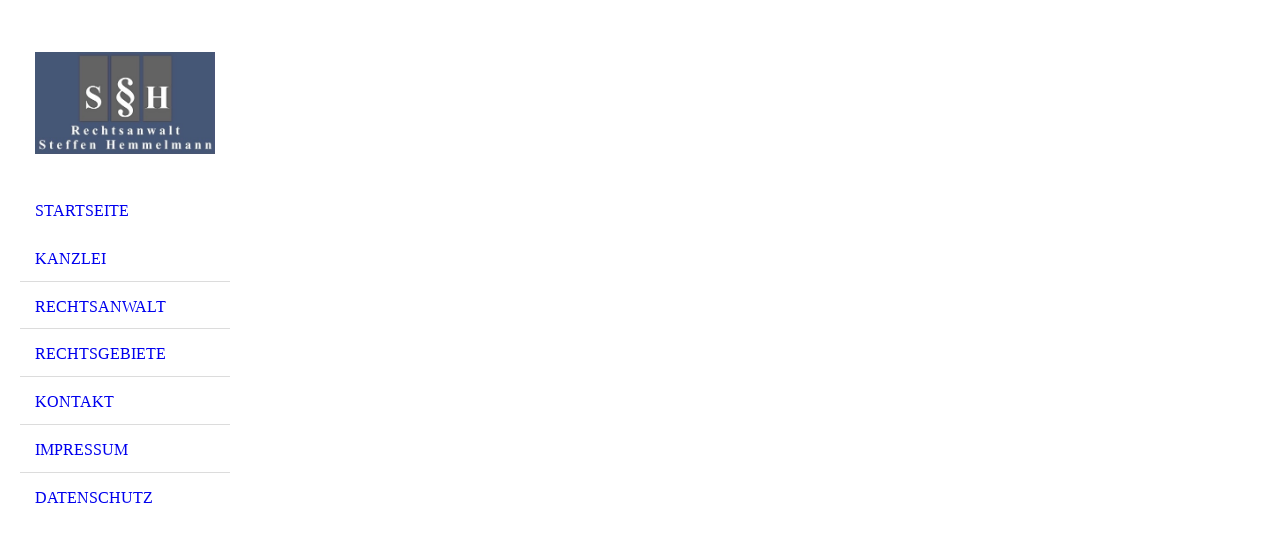

--- FILE ---
content_type: text/html; charset=utf-8
request_url: http://kanzlei-hemmelmann.org/STARTSEITE/
body_size: 28262
content:
<!DOCTYPE html><html lang="de"><head><meta http-equiv="Content-Type" content="text/html; charset=UTF-8"><title>Rechtsanwaltskanzlei Steffen Hemmelmann Lohr a. Main - STARTSEITE</title><meta name="description" content="Platz für Ihren Slogan"><meta name="keywords" content="Rechtsanwalt, Anwalt"><link href="http://kanzlei-hemmelmann.de/STARTSEITE/" rel="canonical"><meta content="Rechtsanwaltskanzlei Steffen Hemmelmann Lohr a. Main - STARTSEITE" property="og:title"><meta content="website" property="og:type"><meta content="http://kanzlei-hemmelmann.de/STARTSEITE/" property="og:url"><script>
              window.beng = window.beng || {};
              window.beng.env = {
                language: "en",
                country: "US",
                mode: "deploy",
                context: "page",
                pageId: "000007681896",
                pageLanguage: "de",
                skeletonId: "",
                scope: "2089970",
                isProtected: false,
                navigationText: "STARTSEITE",
                instance: "1",
                common_prefix: "https://strato-editor.com",
                design_common: "https://strato-editor.com/beng/designs/",
                design_template: "sys/cm_dh_076",
                path_design: "https://strato-editor.com/beng/designs/data/sys/cm_dh_076/",
                path_res: "https://strato-editor.com/res/",
                path_bengres: "https://strato-editor.com/beng/res/",
                masterDomain: "",
                preferredDomain: "",
                preprocessHostingUri: function(uri) {
                  
                    return uri || "";
                  
                },
                hideEmptyAreas: true
              };
            </script><script xmlns="http://www.w3.org/1999/xhtml" src="https://strato-editor.com/cm4all-beng-proxy/beng-proxy.js"></script><link xmlns="http://www.w3.org/1999/xhtml" rel="stylesheet" href="https://strato-editor.com/.cm4all/e/static/3rdparty/font-awesome/css/font-awesome.min.css"></link><link rel="stylesheet" type="text/css" href="https://strato-editor.com/.cm4all/res/static/libcm4all-js-widget/3.89.7/css/widget-runtime.css" />
<link rel="stylesheet" type="text/css" href="https://strato-editor.com/.cm4all/res/static/beng-editor/5.3.138/css/deploy.css" />
<link rel="stylesheet" type="text/css" href="https://strato-editor.com/.cm4all/res/static/libcm4all-js-widget/3.89.7/css/slideshow-common.css" />
<script src="https://strato-editor.com/.cm4all/res/static/jquery-1.7/jquery.js"></script><script src="https://strato-editor.com/.cm4all/res/static/prototype-1.7.3/prototype.js"></script><script src="https://strato-editor.com/.cm4all/res/static/jslib/1.4.1/js/legacy.js"></script><script src="https://strato-editor.com/.cm4all/res/static/libcm4all-js-widget/3.89.7/js/widget-runtime.js"></script>
<script src="https://strato-editor.com/.cm4all/res/static/libcm4all-js-widget/3.89.7/js/slideshow-common.js"></script>
<script src="https://strato-editor.com/.cm4all/res/static/beng-editor/5.3.138/js/deploy.js"></script>
<script type="text/javascript" src="https://strato-editor.com/.cm4all/uro/assets/js/uro-min.js"></script><meta name="viewport" content="width=device-width, initial-scale=1"><link rel="stylesheet" type="text/css" href="https://strato-editor.com/.cm4all/designs/static/sys/cm_dh_076/1769040020.3915884/css/main.css"><link rel="stylesheet" type="text/css" href="https://strato-editor.com/.cm4all/designs/static/sys/cm_dh_076/1769040020.3915884/css/responsive.css"><link rel="stylesheet" type="text/css" href="https://strato-editor.com/.cm4all/designs/static/sys/cm_dh_076/1769040020.3915884/css/cm-templates-global-style.css"><script type="text/javascript" language="javascript" src="https://strato-editor.com/.cm4all/designs/static/sys/cm_dh_076/1769040020.3915884/js/initialise.js"></script><script type="text/javascript" language="javascript" src="https://strato-editor.com/.cm4all/designs/static/sys/cm_dh_076/1769040020.3915884/js/showhide_subnavigation.js"></script><script type="text/javascript" language="javascript" src="https://strato-editor.com/.cm4all/designs/static/sys/cm_dh_076/1769040020.3915884/js/cm-templates-global-script.js"></script><!--[if lt IE 8]>
        	<link rel="stylesheet" type="text/css" href="https://strato-editor.com/beng/designs/data/sys/cm_dh_076/css/ie8.css" />
        <![endif]--><!--$Id: template.xsl 1832 2012-03-01 10:37:09Z dominikh $--><link href="/.cm4all/handler.php/vars.css?v=20260107164030" type="text/css" rel="stylesheet"><style type="text/css">.cm-logo {background-image: url("/.cm4all/uproc.php/0/.Logo%20neu.jpg/picture-1200?_=18fd82f0a0c");
        background-position: 50% 50%;
background-size: 100% auto;
background-repeat: no-repeat;
      }</style><script type="text/javascript">window.cmLogoWidgetId = "STRATP_cm4all_com_widgets_Logo_48336538";
            window.cmLogoGetCommonWidget = function (){
                return new cm4all.Common.Widget({
            base    : "/STARTSEITE/index.php/",
            session : "",
            frame   : "",
            path    : "STRATP_cm4all_com_widgets_Logo_48336538"
        })
            };
            window.logoConfiguration = {
                "cm-logo-x" : "50%",
        "cm-logo-y" : "50%",
        "cm-logo-v" : "2.0",
        "cm-logo-w" : "100%",
        "cm-logo-h" : "auto",
        "cm-logo-di" : "sys/cm_dh_076",
        "cm-logo-u" : "uro-service://",
        "cm-logo-k" : "%7B%22ticket%22%3A%22665c35007774b580b1cb8f6e%22%2C%22serviceId%22%3A%220%22%2C%22locale%22%3A%22%22%2C%22path%22%3A%22%2F%22%2C%22name%22%3A%22Logo%20neu.jpg%22%2C%22origin%22%3A%22upload%22%2C%22type%22%3A%22image%2Fjpeg%22%2C%22size%22%3A26151%2C%22width%22%3A408%2C%22height%22%3A229%2C%22duration%22%3A%22%22%2C%22rotation%22%3A1%2C%22task%22%3A%22none%22%2C%22progress%22%3A%22none%22%2C%22result%22%3A%22none%22%2C%22source%22%3A%22%22%2C%22start%22%3A%2218fd82f0a0c%22%2C%22now%22%3A%2218fd82f2377%22%2C%22_update%22%3A16%2C%22_index%22%3A1%2C%22_media%22%3A%22image%22%2C%22_hash%22%3A%223c02ee0e%22%2C%22_extension%22%3A%22%22%2C%22_xlate%22%3A%22Logo%20neu.jpg%22%2C%22_selected%22%3Atrue%7D",
        "cm-logo-bc" : "",
        "cm-logo-ln" : "/STARTSEITE/index.php/",
        "cm-logo-ln$" : "home",
        "cm-logo-hi" : false
        ,
        _logoBaseUrl : "uro-service:\/\/",
        _logoPath : "%7B%22ticket%22%3A%22665c35007774b580b1cb8f6e%22%2C%22serviceId%22%3A%220%22%2C%22locale%22%3A%22%22%2C%22path%22%3A%22%2F%22%2C%22name%22%3A%22Logo%20neu.jpg%22%2C%22origin%22%3A%22upload%22%2C%22type%22%3A%22image%2Fjpeg%22%2C%22size%22%3A26151%2C%22width%22%3A408%2C%22height%22%3A229%2C%22duration%22%3A%22%22%2C%22rotation%22%3A1%2C%22task%22%3A%22none%22%2C%22progress%22%3A%22none%22%2C%22result%22%3A%22none%22%2C%22source%22%3A%22%22%2C%22start%22%3A%2218fd82f0a0c%22%2C%22now%22%3A%2218fd82f2377%22%2C%22_update%22%3A16%2C%22_index%22%3A1%2C%22_media%22%3A%22image%22%2C%22_hash%22%3A%223c02ee0e%22%2C%22_extension%22%3A%22%22%2C%22_xlate%22%3A%22Logo%20neu.jpg%22%2C%22_selected%22%3Atrue%7D"
        };
            jQuery(document).ready(function() {
                var href = (beng.env.mode == "deploy" ? "/" : "/STARTSEITE/index.php/");
                jQuery(".cm-logo").wrap("<a style='text-decoration: none;' href='" + href + "'></a>");
            });
            
          jQuery(document).ready(function() {
            var logoElement = jQuery(".cm-logo");
            logoElement.attr("role", "img");
            logoElement.attr("tabindex", "0");
            logoElement.attr("aria-label", "logo");
          });
        </script><link rel="icon" href="data:;base64,iVBORw0KGgo="/><style id="cm_table_styles"></style><style id="cm_background_queries"></style><script type="application/x-cm4all-cookie-consent" data-code=""></script></head><body ondrop="return false;" class=" device-desktop cm-deploy cm-deploy-342 cm-deploy-4x"><div class="cm-background" data-cm-qa-bg="image"></div><div class="cm-background-video" data-cm-qa-bg="video"></div><div class="cm-background-effects" data-cm-qa-bg="effect"></div><div class="cm-templates-container"><div class="cm-kv-0 cm_can_be_empty" id="keyvisual"></div><div id="page_wrapper"><div class="content_wrapper" id="container_content"><header id="navigation_wrapper"><div class="cm-logo cm_can_be_empty" id="logo"> </div><nav id="nav-mobile-heading"><a href="">Navigation</a></nav><nav class="navi" id="cm_navigation"><ul id="cm_mainnavigation"><li id="cm_navigation_pid_7681896" class="cm_current"><a title="STARTSEITE" href="/STARTSEITE/" class="cm_anchor">STARTSEITE</a></li><li id="cm_navigation_pid_7681895"><a title="KANZLEI" href="/KANZLEI/" class="cm_anchor">KANZLEI</a></li><li id="cm_navigation_pid_7723177"><a title="RECHTSANWALT " href="/RECHTSANWALT/" class="cm_anchor">RECHTSANWALT </a></li><li id="cm_navigation_pid_7681894"><a title="RECHTSGEBIETE" href="/RECHTSGEBIETE/" class="cm_anchor">RECHTSGEBIETE</a></li><li id="cm_navigation_pid_7681891"><a title="KONTAKT" href="/KONTAKT/" class="cm_anchor">KONTAKT</a></li><li id="cm_navigation_pid_7715825"><a title="IMPRESSUM" href="/IMPRESSUM/" class="cm_anchor">IMPRESSUM</a></li><li id="cm_navigation_pid_7722460"><a title="DATENSCHUTZ" href="/DATENSCHUTZ/" class="cm_anchor">DATENSCHUTZ</a></li></ul></nav></header><div class="cm-template-content" id="content_wrapper"><div class="cm-templates-title-container cm_can_be_empty" id="title_wrapper"><div class="title cm-h1 cm_can_be_empty cm-templates-heading__title" id="title" style=""> </div><div class="subtitle cm_can_be_empty cm-templates-heading__subtitle" id="subtitle" style=""> </div></div><main class="content_main_dho cm-template-content__main append cm-templates-text" id="content_main" data-cm-hintable="yes"><div class="clearFloating" style="clear:both;height: 0px; width: auto;"></div><div id="widgetcontainer_STRATP_com_cm4all_wdn_PhotoSlideshow_48478060" class="
				    cm_widget_block
					cm_widget com_cm4all_wdn_PhotoSlideshow cm_widget_block_center" style="width:100%; max-width:100%; "><div class="cm_widget_anchor"><a name="STRATP_com_cm4all_wdn_PhotoSlideshow_48478060" id="widgetanchor_STRATP_com_cm4all_wdn_PhotoSlideshow_48478060"><!--com.cm4all.wdn.PhotoSlideshow--></a></div><script type="text/javascript">
window.cm4all.widgets.register( '/STARTSEITE/index.php/', '', '', 'STRATP_com_cm4all_wdn_PhotoSlideshow_48478060');
</script>
		<script type="text/javascript">
	(function() {

		var links = ["@\/css\/show-slideshow.min.css?version=54.css"];
		for( var i=0; i<links.length; i++) {
			if( links[i].indexOf( '@')==0) {
				links[i] = "/.cm4all/widgetres.php/com.cm4all.wdn.PhotoSlideshow/" + links[i].substring( 2);
			} else if( links[i].indexOf( '/')!=0) {
				links[i] = window.cm4all.widgets[ 'STRATP_com_cm4all_wdn_PhotoSlideshow_48478060'].url( links[i]);
			}
		}
		cm4all.Common.loadCss( links);

		var scripts = ["@\/js\/show.min.js?version=54.js"];
		for( var i=0; i<scripts.length; i++) {
			if( scripts[i].indexOf( '@')==0) {
				scripts[i] = "/.cm4all/widgetres.php/com.cm4all.wdn.PhotoSlideshow/" + scripts[i].substring( 2);
			} else if( scripts[i].indexOf( '/')!=0) {
				scripts[i] = window.cm4all.widgets[ 'STRATP_com_cm4all_wdn_PhotoSlideshow_48478060'].url( scripts[i]);
			}
		}

		var deferred = jQuery.Deferred();
		window.cm4all.widgets[ 'STRATP_com_cm4all_wdn_PhotoSlideshow_48478060'].ready = (function() {
			var ready = function ready( handler) {
				deferred.done( handler);
			};
			return deferred.promise( ready);
		})();
		cm4all.Common.requireLibrary( scripts, function() {
			deferred.resolveWith( window.cm4all.widgets[ 'STRATP_com_cm4all_wdn_PhotoSlideshow_48478060']);
		});
	})();
</script><!-- PhotoSlideshow -->
<script type="text/javascript">
    (function() {
    if (document.querySelector('link[href*="/font-awesome."], link[href*="/e/Bundle/"]')) {
      return;
    }

    var request = new XMLHttpRequest();
    request.open('GET', '//c4t.cc/font-awesome,version=4?format=json', true);
    request.onload = function() {
      if (request.status >= 200 && request.status < 400) {
        var data = JSON.parse(request.responseText);
        if (data && data.resources && Array.isArray(data.resources.css)) {
          window.Common.loadCss(data.resources.css);
        }
      }
    };
    request.send();
  })();
</script>

<div
  class="cm-widget_photoslideshow"
  style="opacity: 0;"
  id="C_STRATP_com_cm4all_wdn_PhotoSlideshow_48478060__-photos"
>
  
  <!-- BEGIN inc/show/photoslideshow -->
<ul class=" cm-w_phs-a-horizontal">
<li data-index='0'  ><div class='cm-w_phs-uro-item'>  <picture><source srcset="/.cm4all/uproc.php/0/.1BB02EFC-577B-4DBB-BAB8-0ABEE07FA163.jpeg/picture-2600?_=18cb0959533 1x, /.cm4all/uproc.php/0/1BB02EFC-577B-4DBB-BAB8-0ABEE07FA163.jpeg?_=18cb0959533 2x" media="(min-width:1300px)"><source srcset="/.cm4all/uproc.php/0/.1BB02EFC-577B-4DBB-BAB8-0ABEE07FA163.jpeg/picture-1600?_=18cb0959533 1x, /.cm4all/uproc.php/0/.1BB02EFC-577B-4DBB-BAB8-0ABEE07FA163.jpeg/picture-2600?_=18cb0959533 2x" media="(min-width:800px)"><source srcset="/.cm4all/uproc.php/0/.1BB02EFC-577B-4DBB-BAB8-0ABEE07FA163.jpeg/picture-1200?_=18cb0959533 1x, /.cm4all/uproc.php/0/.1BB02EFC-577B-4DBB-BAB8-0ABEE07FA163.jpeg/picture-1600?_=18cb0959533 2x" media="(min-width:600px)"><source srcset="/.cm4all/uproc.php/0/.1BB02EFC-577B-4DBB-BAB8-0ABEE07FA163.jpeg/picture-800?_=18cb0959533 1x, /.cm4all/uproc.php/0/.1BB02EFC-577B-4DBB-BAB8-0ABEE07FA163.jpeg/picture-1200?_=18cb0959533 2x" media="(min-width:400px)"><source srcset="/.cm4all/uproc.php/0/.1BB02EFC-577B-4DBB-BAB8-0ABEE07FA163.jpeg/picture-400?_=18cb0959533 1x, /.cm4all/uproc.php/0/.1BB02EFC-577B-4DBB-BAB8-0ABEE07FA163.jpeg/picture-800?_=18cb0959533 2x" media="(min-width:200px)"><source srcset="/.cm4all/uproc.php/0/.1BB02EFC-577B-4DBB-BAB8-0ABEE07FA163.jpeg/picture-200?_=18cb0959533 1x, /.cm4all/uproc.php/0/.1BB02EFC-577B-4DBB-BAB8-0ABEE07FA163.jpeg/picture-400?_=18cb0959533 2x" media="(min-width:100px)"><img src="/.cm4all/uproc.php/0/.1BB02EFC-577B-4DBB-BAB8-0ABEE07FA163.jpeg/picture-200?_=18cb0959533" data-uro-original="/.cm4all/uproc.php/0/1BB02EFC-577B-4DBB-BAB8-0ABEE07FA163.jpeg?_=18cb0959533" onerror="uroGlobal().util.error(this, '', 'uro-widget')" data-uro-width="4032" data-uro-height="3024" alt="1BB02EFC-577B-4DBB-BAB8-0ABEE07FA163"></picture></div></li><li data-index='1'   data-title="classicu 2023-02-08 073017.961_1"><div class='cm-w_phs-uro-item'>  <picture><source srcset="/.cm4all/uproc.php/0/.classicu%202023-02-08%20073017.961_1.jpeg/picture-2600?_=18cb60680cf 1x, /.cm4all/uproc.php/0/classicu%202023-02-08%20073017.961_1.jpeg?_=18cb60680cf 2x" media="(min-width:1300px)"><source srcset="/.cm4all/uproc.php/0/.classicu%202023-02-08%20073017.961_1.jpeg/picture-1600?_=18cb60680cf 1x, /.cm4all/uproc.php/0/.classicu%202023-02-08%20073017.961_1.jpeg/picture-2600?_=18cb60680cf 2x" media="(min-width:800px)"><source srcset="/.cm4all/uproc.php/0/.classicu%202023-02-08%20073017.961_1.jpeg/picture-1200?_=18cb60680cf 1x, /.cm4all/uproc.php/0/.classicu%202023-02-08%20073017.961_1.jpeg/picture-1600?_=18cb60680cf 2x" media="(min-width:600px)"><source srcset="/.cm4all/uproc.php/0/.classicu%202023-02-08%20073017.961_1.jpeg/picture-800?_=18cb60680cf 1x, /.cm4all/uproc.php/0/.classicu%202023-02-08%20073017.961_1.jpeg/picture-1200?_=18cb60680cf 2x" media="(min-width:400px)"><source srcset="/.cm4all/uproc.php/0/.classicu%202023-02-08%20073017.961_1.jpeg/picture-400?_=18cb60680cf 1x, /.cm4all/uproc.php/0/.classicu%202023-02-08%20073017.961_1.jpeg/picture-800?_=18cb60680cf 2x" media="(min-width:200px)"><source srcset="/.cm4all/uproc.php/0/.classicu%202023-02-08%20073017.961_1.jpeg/picture-200?_=18cb60680cf 1x, /.cm4all/uproc.php/0/.classicu%202023-02-08%20073017.961_1.jpeg/picture-400?_=18cb60680cf 2x" media="(min-width:100px)"><img src="/.cm4all/uproc.php/0/.classicu%202023-02-08%20073017.961_1.jpeg/picture-200?_=18cb60680cf" data-uro-original="/.cm4all/uproc.php/0/classicu%202023-02-08%20073017.961_1.jpeg?_=18cb60680cf" onerror="uroGlobal().util.error(this, '', 'uro-widget')" data-uro-width="2048" data-uro-height="1814" alt="classicu 2023-02-08 073017.961_1"></picture></div></li>
</ul>

    <div class="cm-w_phs-prev"><i class="fa fa-angle-left"></i></div>
<div class="cm-w_phs-next"><i class="fa fa-angle-right"></i></div>
      
<div class="cm-w_phs-swipe-r"></div>
<div class="cm-w_phs-swipe-l"></div>
<!-- END inc/show/photoslideshow -->

  
</div>
<script type="text/javascript">
(function () {
  'use strict';
  var options = {
    imagesLeft:  0,
    imagesCount: 2,
    cPrefix: 'C_STRATP_com_cm4all_wdn_PhotoSlideshow_48478060__',
    containerId: 'C_STRATP_com_cm4all_wdn_PhotoSlideshow_48478060__-photos',
    cClass: 'cm-w_phs',
    cPath: 'STRATP_com_cm4all_wdn_PhotoSlideshow_48478060',
    endpoint: {
      photos: window.cm4all.widgets['STRATP_com_cm4all_wdn_PhotoSlideshow_48478060'].url('photos')
    },
    isPreview: undefined,    arrows: true,
    autoplay: true,
    title: false,
    desc: false,
    dots: false,
    lightbox: false,
    thumbs: undefined,
    viewTime: 5
  };
  window.cm4all.widgets['STRATP_com_cm4all_wdn_PhotoSlideshow_48478060'].ready(function() {
    var photoSlideshow = new window.cm4widget.slideshow.PhotoSlideshow(options);
    photoSlideshow.init();

      })
}());
</script>
<!-- /PhotoSlideshow -->
</div><p><br></p><div id="cm_bottom_clearer" style="clear: both;" contenteditable="false"></div></main></div><div class="cm-templates-sidebar-container append cm_can_be_empty" id="content_sidebar"><aside class="sidebar cm_can_be_empty" id="widgetbar_site_1" data-cm-hintable="yes"><p><br></p></aside><aside class="sidebar cm_can_be_empty" id="widgetbar_page_1" data-cm-hintable="yes"><p> </p></aside><aside class="sidebar cm_can_be_empty" id="widgetbar_site_2" data-cm-hintable="yes"><p> </p></aside><aside class="sidebar cm_can_be_empty" id="widgetbar_page_2" data-cm-hintable="yes"><p> </p></aside></div><div class="clear"> </div></div><div class="cm-templates-footer cm_can_be_empty" id="footer_wrapper"><footer class="content_wrapper cm_can_be_empty" id="footer" data-cm-hintable="yes"> </footer></div></div></div><div class="cm_widget_anchor"><a name="STRATP_cm4all_com_widgets_CookiePolicy_48336540" id="widgetanchor_STRATP_cm4all_com_widgets_CookiePolicy_48336540"><!--cm4all.com.widgets.CookiePolicy--></a></div><div style="display:none" class="cm-wp-container cm4all-cookie-policy-placeholder-template"><div class="cm-wp-header"><h4 class="cm-wp-header__headline">Externe Inhalte</h4><p class="cm-wp-header__text">Die an dieser Stelle vorgesehenen Inhalte können aufgrund Ihrer aktuellen <a class="cm-wp-header__link" href="#" onclick="openCookieSettings();return false;">Cookie-Einstellungen</a> nicht angezeigt werden.</p></div><div class="cm-wp-content"><div class="cm-wp-content__control"><label aria-checked="false" role="switch" tabindex="0" class="cm-wp-content-switcher"><input tabindex="-1" type="checkbox" class="cm-wp-content-switcher__checkbox" /><span class="cm-wp-content-switcher__label">Drittanbieter-Inhalte</span></label></div><p class="cm-wp-content__text">Diese Webseite bietet möglicherweise Inhalte oder Funktionalitäten an, die von Drittanbietern eigenverantwortlich zur Verfügung gestellt werden. Diese Drittanbieter können eigene Cookies setzen, z.B. um die Nutzeraktivität zu verfolgen oder ihre Angebote zu personalisieren und zu optimieren.</p></div></div><div aria-labelledby="cookieSettingsDialogTitle" role="dialog" style="position: fixed;" class="cm-cookie-container cm-hidden" id="cookieSettingsDialog"><div class="cm-cookie-header"><h4 id="cookieSettingsDialogTitle" class="cm-cookie-header__headline">Cookie-Einstellungen</h4><div autofocus="autofocus" tabindex="0" role="button" class="cm-cookie-header__close-button" title="Schließen"></div></div><div aria-describedby="cookieSettingsDialogContent" class="cm-cookie-content"><p id="cookieSettingsDialogContent" class="cm-cookie-content__text">Diese Webseite verwendet Cookies, um Besuchern ein optimales Nutzererlebnis zu bieten. Bestimmte Inhalte von Drittanbietern werden nur angezeigt, wenn die entsprechende Option aktiviert ist. Die Datenverarbeitung kann dann auch in einem Drittland erfolgen. Weitere Informationen hierzu in der Datenschutzerklärung.</p><div class="cm-cookie-content__controls"><div class="cm-cookie-controls-container"><div class="cm-cookie-controls cm-cookie-controls--essential"><div class="cm-cookie-flex-wrapper"><label aria-details="cookieSettingsEssentialDetails" aria-labelledby="cookieSettingsEssentialLabel" aria-checked="true" role="switch" tabindex="0" class="cm-cookie-switch-wrapper"><input tabindex="-1" id="cookieSettingsEssential" type="checkbox" disabled="disabled" checked="checked" /><span></span></label><div class="cm-cookie-expand-wrapper"><span id="cookieSettingsEssentialLabel">Technisch notwendige</span><div tabindex="0" aria-controls="cookieSettingsEssentialDetails" aria-expanded="false" role="button" class="cm-cookie-content-expansion-button" title="Erweitern / Zuklappen"></div></div></div><div class="cm-cookie-content-expansion-text" id="cookieSettingsEssentialDetails">Diese Cookies sind zum Betrieb der Webseite notwendig, z.B. zum Schutz vor Hackerangriffen und zur Gewährleistung eines konsistenten und der Nachfrage angepassten Erscheinungsbilds der Seite.</div></div><div class="cm-cookie-controls cm-cookie-controls--statistic"><div class="cm-cookie-flex-wrapper"><label aria-details="cookieSettingsStatisticsDetails" aria-labelledby="cookieSettingsStatisticsLabel" aria-checked="false" role="switch" tabindex="0" class="cm-cookie-switch-wrapper"><input tabindex="-1" id="cookieSettingsStatistics" type="checkbox" /><span></span></label><div class="cm-cookie-expand-wrapper"><span id="cookieSettingsStatisticsLabel">Analytische</span><div tabindex="0" aria-controls="cookieSettingsStatisticsDetails" aria-expanded="false" role="button" class="cm-cookie-content-expansion-button" title="Erweitern / Zuklappen"></div></div></div><div class="cm-cookie-content-expansion-text" id="cookieSettingsStatisticsDetails">Diese Cookies werden verwendet, um das Nutzererlebnis weiter zu optimieren. Hierunter fallen auch Statistiken, die dem Webseitenbetreiber von Drittanbietern zur Verfügung gestellt werden, sowie die Ausspielung von personalisierter Werbung durch die Nachverfolgung der Nutzeraktivität über verschiedene Webseiten.</div></div><div class="cm-cookie-controls cm-cookie-controls--third-party"><div class="cm-cookie-flex-wrapper"><label aria-details="cookieSettingsThirdpartyDetails" aria-labelledby="cookieSettingsThirdpartyLabel" aria-checked="false" role="switch" tabindex="0" class="cm-cookie-switch-wrapper"><input tabindex="-1" id="cookieSettingsThirdparty" type="checkbox" /><span></span></label><div class="cm-cookie-expand-wrapper"><span id="cookieSettingsThirdpartyLabel">Drittanbieter-Inhalte</span><div tabindex="0" aria-controls="cookieSettingsThirdpartyDetails" aria-expanded="false" role="button" class="cm-cookie-content-expansion-button" title="Erweitern / Zuklappen"></div></div></div><div class="cm-cookie-content-expansion-text" id="cookieSettingsThirdpartyDetails">Diese Webseite bietet möglicherweise Inhalte oder Funktionalitäten an, die von Drittanbietern eigenverantwortlich zur Verfügung gestellt werden. Diese Drittanbieter können eigene Cookies setzen, z.B. um die Nutzeraktivität zu verfolgen oder ihre Angebote zu personalisieren und zu optimieren.</div></div></div><div class="cm-cookie-content-button"><div tabindex="0" role="button" onclick="rejectAllCookieTypes(); setTimeout(saveCookieSettings, 400);" class="cm-cookie-button cm-cookie-content-button--reject-all"><span>Ablehnen</span></div><div tabindex="0" role="button" onclick="selectAllCookieTypes(); setTimeout(saveCookieSettings, 400);" class="cm-cookie-button cm-cookie-content-button--accept-all"><span>Alle akzeptieren</span></div><div tabindex="0" role="button" onclick="saveCookieSettings();" class="cm-cookie-button cm-cookie-content-button--save"><span>Speichern</span></div></div></div></div><div class="cm-cookie-footer"><a rel="noreferrer noopener nofollow" target="_blank" href="https://strato-editor.com/.cm4all/s/cookiepolicy?rid=1065480&amp;lc=de_DE" class="cm-cookie-footer__link">Cookie-Richtlinie</a></div></div><script type="text/javascript">
      Common.loadCss("/.cm4all/widgetres.php/cm4all.com.widgets.CookiePolicy/show.css?v=3.3.38");
    </script><script data-tracking="true" data-cookie-settings-enabled="true" src="/.cm4all/widgetres.php/cm4all.com.widgets.CookiePolicy/show.js?v=3.3.38" defer="defer" id="cookieSettingsScript"></script><noscript ><div style="position:absolute;bottom:0;" id="statdiv"><img alt="" height="1" width="1" src="https://strato-editor.com/.cm4all/_pixel.img?site=2093256-scTrkLwe&amp;page=pid_7681896&amp;path=%2FSTARTSEITE%2Findex.php%2F&amp;nt=STARTSEITE"/></div></noscript><script  type="text/javascript">//<![CDATA[
            document.body.insertAdjacentHTML('beforeend', '<div style="position:absolute;bottom:0;" id="statdiv"><img alt="" height="1" width="1" src="https://strato-editor.com/.cm4all/_pixel.img?site=2093256-scTrkLwe&amp;page=pid_7681896&amp;path=%2FSTARTSEITE%2Findex.php%2F&amp;nt=STARTSEITE&amp;domain='+escape(document.location.hostname)+'&amp;ref='+escape(document.referrer)+'"/></div>');
        //]]></script><div style="display: none;" id="keyvisualWidgetVideosContainer"></div><style type="text/css"></style><style type="text/css">
			#keyvisual {
				overflow: hidden;
			}
			.kv-video-wrapper {
				width: 100%;
				height: 100%;
				position: relative;
			}
			</style><script type="text/javascript">
				jQuery(document).ready(function() {
					function moveTempVideos(slideshow, isEditorMode) {
						var videosContainer = document.getElementById('keyvisualWidgetVideosContainer');
						if (videosContainer) {
							while (videosContainer.firstChild) {
								var div = videosContainer.firstChild;
								var divPosition = div.className.substring('cm-kv-0-tempvideo-'.length);
								if (isEditorMode && parseInt(divPosition) > 1) {
									break;
								}
								videosContainer.removeChild(div);
								if (div.nodeType == Node.ELEMENT_NODE) {
									var pos = '';
									if (slideshow) {
										pos = '-' + divPosition;
									}
									var kv = document.querySelector('.cm-kv-0' + pos);
									if (kv) {
										if (!slideshow) {
											var wrapperDiv = document.createElement("div"); 
											wrapperDiv.setAttribute("class", "kv-video-wrapper");
											kv.insertBefore(wrapperDiv, kv.firstChild);
											kv = wrapperDiv;
										}
										while (div.firstChild) {
											kv.appendChild(div.firstChild);
										}
										if (!slideshow) {
											break;
										}
									}
								}
							}
						}
					}

					function kvClickAction(mode, href) {
						if (mode == 'internal') {
							if (!window.top.syntony || !/_home$/.test(window.top.syntony.bifmState)) {
								window.location.href = href;
							}
						} else if (mode == 'external') {
							var a = document.createElement('a');
							a.href = href;
							a.target = '_blank';
							a.rel = 'noreferrer noopener';
							a.click();
						}
					}

					var keyvisualElement = jQuery("[cm_type=keyvisual]");
					if(keyvisualElement.length == 0){
						keyvisualElement = jQuery("#keyvisual");
					}
					if(keyvisualElement.length == 0){
						keyvisualElement = jQuery("[class~=cm-kv-0]");
					}
				
					moveTempVideos(false, false);
					var video = document.querySelector('#keyvisual video');
					if (video) {
						video.play();
					}
				
				var containers = document.querySelectorAll("[cm_type=keyvisual], [id=keyvisual], .cm-keyvisual");
				for (var i = 0; i < containers.length; i++) {
					var container = containers[i];
					if (container && window.beng && beng.env && beng.env.hideEmptyAreas) {
						if (beng.env.mode != "edit") {
						container.addClassName("cm_empty");
						} else {
						container.addClassName("cm_empty_editor");
						}
					}
				}
				
			});
		</script></body></html>


--- FILE ---
content_type: text/css
request_url: https://strato-editor.com/.cm4all/designs/static/sys/cm_dh_076/1769040020.3915884/css/responsive.css
body_size: 852
content:
@charset "utf-8";@media only screen and (min-width:980px) and (max-width:1279px){.content_wrapper{width:960px}
#content_wrapper{width:420px;padding:0 20px 20px}
}
@media only screen and (min-width:10px) and (max-width:979px){.content_wrapper{width:auto}
.cm-templates-mobile #content_wrapper{width:100% !important}
#content_main{padding:14px 20px 20px;min-width:250px}
.cm_fullwidth #content_wrapper{width:calc(100% - 40px);margin-top:20px}
.cm_fullwidth #content_wrapper{padding:0 20px 0 20px}
#content_main>h1:first-child>.edged{top:-40px}
#head_wrapper_background{background:transparent}
#head_wrapper{height:auto;background:transparent}
#logo{margin-bottom:0;margin-top:0}
#navigation_wrapper{margin:auto;float:none;text-align:center;max-width:none;padding-bottom:0;padding-top:25px}
#navigation_wrapper .nav-menu-position{display:none}
#content_sidebar{float:none;margin:0 auto;width:auto}
#content_wrapper{width:auto;float:none;padding:0}
#footer_wrapper{text-align:center;line-height:3em}
#container_content{margin:0 15px}
#title_wrapper{text-align:center;float:none;margin-top:20px;height:auto}
#head_wrapper #subtitle_wrapper.hidden{display:block}
#head_wrapper #subtitle_wrapper{display:block;text-align:center;width:auto;max-width:none}
#nav-dropdown-area{position:inherit;height:auto;width:auto;overflow-x:visible}
#head_wrapper h2#subtitle{display:block;margin-top:42px}
#navigation_wrapper #cm_navigation{display:none;height:auto;margin:0 auto;max-width:300px;vertical-align:inherit}
#navigation_wrapper:hover #cm_navigation{display:inline-block}
#navigation_wrapper #nav-mobile-heading{display:block}
#cm_navigation>ul{position:relative;width:100%;margin:0}
#cm_navigation>ul>li{display:block;margin-bottom:0;margin-top:0;background-color:#FFF;padding:0}
#cm_navigation ul>li{padding:0}
#cm_navigation>ul>li>a{display:block;font-weight:bold;padding:5px 20px}
#cm_navigation>ul>li.cm_has_subnavigation>a:after{margin-top:0;margin-left:1em;font-size:100%;font-family:'Lucida Grande','Lucida Sans Unicode',sans-serif}
#cm_navigation>ul>li.cm_has_subnavigation>ul{position:relative;display:none;text-align:center;top:0;left:0;margin:0;min-width:inherit;max-width:none;width:auto;border-width:1px;border-style:solid}
#cm_navigation>ul>li.cm_has_subnavigation>ul>li>a{padding:5px 20px;width:auto}
#cm_navigation>ul>li.cm_has_subnavigation:hover>ul{display:block}
#cm_navigation>ul>li>ul>li.cm_has_subnavigation>a:after{margin-top:0;font-size:100%;margin-left:1em;font-family:'Lucida Grande','Lucida Sans Unicode',sans-serif}
#cm_navigation>ul>li>ul>li>ul{position:relative;max-width:100%;text-align:center;margin:0;left:0;border-bottom-width:1px;border-bottom-style:solid}
#cm_navigation>ul>li>ul>li>ul>li>a{width:auto;padding:5px 20px}
#content_sidebar{margin-top:20px;margin-bottom:20px}
}